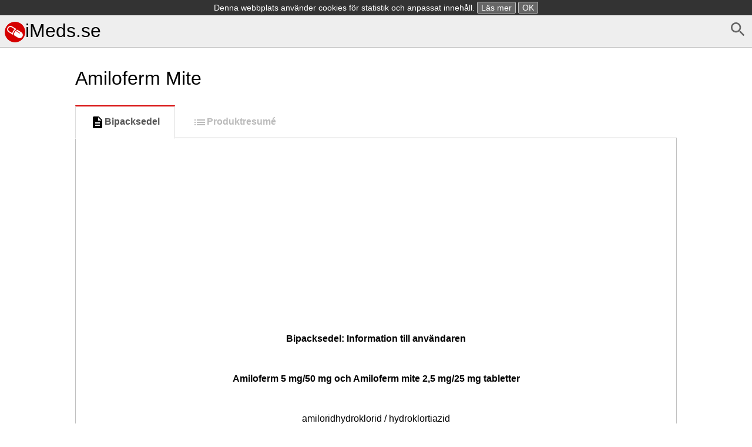

--- FILE ---
content_type: text/html; charset=UTF-8
request_url: https://imeds.se/amiloferm-mite
body_size: 8710
content:
<!DOCTYPE html>
<html>
    <head>
        <meta charset="UTF-8" />
        <title>Amiloferm Mite -Bipacksedel</title>
        <meta name="viewport" content="width=device-width, initial-scale=1">
        <style>*{box-sizing:border-box;-webkit-box-sizing:border-box;-moz-box-sizing:border-box}body,html{height:100%}button::-moz-focus-inner{border:0;padding:0}button,html,input{font-family:Arial,Helevtica,sans-serif;font-size:16px}body{margin:0}header{margin-bottom:0;background-color:#eee}header.frontpage{margin-bottom:0;background-color:#fff}footer{color:gray;margin-top:2em;font-size:.9em;margin-bottom:1.5em}h1{font-size:2em;font-weight:400}form{margin-bottom:.5em}button:focus,input:focus{box-shadow:0 0 3px silver}img,svg{vertical-align:middle}button{background-color:#eee}a{color:#337ab7}footer a{color:gray}nav ul{margin:0;padding:0}nav ul li,svg{display:inline-block}.small,a.small,img.small{display:none}.large,.tab li a{display:block}.selected{font-weight:700}article{padding:.5em;max-width:65em;margin:auto}article span.obsolete.large{float:right;margin-top:2.1em}@media (max-width:767px){.small,header.frontpage{display:block}body{padding:.5em}article{padding:0}article h1.drugname{margin-top:.1em}a.small{display:inline}img.small{display:inline-block}.large,header{display:none}}.tab{padding-left:0}.tab li,nav ul li{list-style:none}.tab li a{margin:0 0 -2px;padding:15px 25px;font-weight:600;text-decoration:none;color:#bbb;border:1px solid #eee;border-left:2px solid #eee}.tab li:nth-child(2) a{border-bottom:1px solid #fff;border-top:1px solid #fff}.tab li a:hover{color:#888;cursor:pointer}.tab li.selected a{color:#555;border-left:2px solid #d50000}.tab li a svg{fill:#bbb}.tab li.selected a svg{fill:#000}@media (min-width:767px){.tab{margin-bottom:0}.tab li a{border:1px solid transparent;text-align:center}.tab li.selected a{border:1px solid #ddd;border-top:2px solid #d50000;border-bottom:1px solid #fff;background-color:#fff}.tab li{display:inline-block}}.alphabet{font-size:1.2em;text-align:center}.alphabet a{width:1.6em;line-height:1.5em;padding-top:.1em;text-decoration:none;color:#337ab7;border:1px solid #337ab7;border-radius:.2em;display:inline-block;margin-bottom:.5em;vertical-align:middle}.alphabet2{text-align:left;margin-top:1em}.alphabet2 a{width:2em;text-align:center}.alphabet a.selected,.alphabet a:hover{color:#fff;background-color:#337ab7}.variants li a.obsolete{color:silver}.variants li a.obsolete svg{vertical-align:middle;width:1em;margin-left:.1em}.variants li{margin-bottom:1em}#document{padding:10px;border:1px solid silver}#document h1{font-size:130%}.search-form button,.search-form input{padding:.5em;line-height:1.2em;border:1px solid #ccc;border-radius:.2em}.search-form .large button{width:18%;float:right;border-radius:0 .2em .2em 0}.search-form .large input{width:82%;border-right:none;border-radius:.2em 0 0 .2em}.search-form .small input{display:block;width:100%;margin-bottom:1em}.search-cloud,.search-cloud li{margin:0;padding:0;list-style:none;display:inline-block}#side-ad{width:0;width:Calc(50% - 32.5em);position:absolute;margin-top:40%;height:100vh;text-align:right}#altDocs li{line-height:1.5em}</style><style>header{border-bottom:1px solid silver;padding:.5em}header h1{margin:0 auto}header a{color:#000;text-decoration:none}header a:hover{color:#444}article.info{max-width:65em;margin:auto}footer{margin-top:5em;text-align:center}.alphabet{border-bottom:1px solid #ddd;margin-bottom:.5em}</style>        <link rel="icon" type="image/x-icon" href="/favicon.ico" />
        <script async src="//pagead2.googlesyndication.com/pagead/js/adsbygoogle.js"></script>
        <script>
            (adsbygoogle = window.adsbygoogle || []).push({
                google_ad_client: "ca-pub-9885879178318508",
                enable_page_level_ads: true
            });
        </script>
    </head>
    <body><header>
    <a href="/d/search" id="search" style="float: right"><svg fill="#666" height="32" viewBox="0 0 24 24" width="32" xmlns="http://www.w3.org/2000/svg">
    <path d="M15.5 14h-.79l-.28-.27C15.41 12.59 16 11.11 16 9.5 16 5.91 13.09 3 9.5 3S3 5.91 3 9.5 5.91 16 9.5 16c1.61 0 3.09-.59 4.23-1.57l.27.28v.79l5 4.99L20.49 19l-4.99-5zm-6 0C7.01 14 5 11.99 5 9.5S7.01 5 9.5 5 14 7.01 14 9.5 11.99 14 9.5 14z"/>
    <path d="M0 0h24v24H0z" fill="none"/>
</svg></a>

    <h1><a href="/"><svg xmlns="http://www.w3.org/2000/svg" width="35" height="35" viewBox="0 0 653.3 653.3"><path d="M653.3 326.6a326.6 326.6 0 1 1-653.3 0 326.6 326.6 0 1 1 653.3 0z" fill="#d50000"/><path d="M260.8 411.4l4.5-22.8c8-44.3 31-104.5 90-140.5l22-13.5-139-85.3c-16.5-10-35.6-15.4-55-15.4-37 0-71 19-90.6 50.8-30.6 50-14.8 115.3 35 146l132.8 81zM120.6 201c13.5-22 37-35 63-35 13.5 0 26.8 3.7 38.4 10.8l95.5 58.5c-46 36.6-68 86.6-78 124.7l-94-58c-35-21-46-67-24-101zm406 129.4L402.4 254l-2.4 1c-14.5 6.4-27 14-38 22.8l119.8 73c4.6 3 6 8.8 3.2 13.4-1.8 3-5 5-8.2 5-1.7 0-3.4 0-5-1 0 0-123-76-123.7-77-44 43-56 101.4-59.4 129.4v3l133 81c16 9.8 35 15 53 15 36 0 68-18.2 87-48.5 29-47.5 14-110-33.3-139.2z" fill="#fff"/></svg>iMeds.se</a></h1>
</header>    <div id="side-ad" class="large"><script async src="//pagead2.googlesyndication.com/pagead/js/adsbygoogle.js"></script> <!-- imeds.se - side --> <ins class="adsbygoogle"
    style="display:block"
    data-ad-client="ca-pub-9885879178318508"
    data-ad-slot="9394822923"
    data-ad-format="auto"></ins>
<script> (adsbygoogle = window.adsbygoogle || []).push({}); </script>
</div>
    <article>
        <a href="/" id="search" class="small" style="float: right"><svg fill="#666" height="32" viewBox="0 0 24 24" width="32" xmlns="http://www.w3.org/2000/svg">
    <path d="M15.5 14h-.79l-.28-.27C15.41 12.59 16 11.11 16 9.5 16 5.91 13.09 3 9.5 3S3 5.91 3 9.5 5.91 16 9.5 16c1.61 0 3.09-.59 4.23-1.57l.27.28v.79l5 4.99L20.49 19l-4.99-5zm-6 0C7.01 14 5 11.99 5 9.5S7.01 5 9.5 5 14 7.01 14 9.5 11.99 14 9.5 14z"/>
    <path d="M0 0h24v24H0z" fill="none"/>
</svg></a>
        <h1 class="drugname"><a href="/" class="small"><svg xmlns="http://www.w3.org/2000/svg" width="35" height="35" viewBox="0 0 653.3 653.3"><path d="M653.3 326.6a326.6 326.6 0 1 1-653.3 0 326.6 326.6 0 1 1 653.3 0z" fill="#d50000"/><path d="M260.8 411.4l4.5-22.8c8-44.3 31-104.5 90-140.5l22-13.5-139-85.3c-16.5-10-35.6-15.4-55-15.4-37 0-71 19-90.6 50.8-30.6 50-14.8 115.3 35 146l132.8 81zM120.6 201c13.5-22 37-35 63-35 13.5 0 26.8 3.7 38.4 10.8l95.5 58.5c-46 36.6-68 86.6-78 124.7l-94-58c-35-21-46-67-24-101zm406 129.4L402.4 254l-2.4 1c-14.5 6.4-27 14-38 22.8l119.8 73c4.6 3 6 8.8 3.2 13.4-1.8 3-5 5-8.2 5-1.7 0-3.4 0-5-1 0 0-123-76-123.7-77-44 43-56 101.4-59.4 129.4v3l133 81c16 9.8 35 15 53 15 36 0 68-18.2 87-48.5 29-47.5 14-110-33.3-139.2z" fill="#fff"/></svg></a>Amiloferm Mite</h1>        <ul class="tab">            <li class="selected"><a href="/amiloferm-mite"><svg fill="#000000" height="24" viewBox="0 0 24 24" width="24" xmlns="http://www.w3.org/2000/svg">
    <path d="M0 0h24v24H0z" fill="none"/>
    <path d="M14 2H6c-1.1 0-1.99.9-1.99 2L4 20c0 1.1.89 2 1.99 2H18c1.1 0 2-.9 2-2V8l-6-6zm2 16H8v-2h8v2zm0-4H8v-2h8v2zm-3-5V3.5L18.5 9H13z"/>
</svg>Bipacksedel</a></li>            <li class=""><a href="/amiloferm-mite/produktresume"><svg fill="#000000" height="24" viewBox="0 0 24 24" width="24" xmlns="http://www.w3.org/2000/svg">
    <path d="M3 13h2v-2H3v2zm0 4h2v-2H3v2zm0-8h2V7H3v2zm4 4h14v-2H7v2zm0 4h14v-2H7v2zM7 7v2h14V7H7z"/>
    <path d="M0 0h24v24H0z" fill="none"/>
</svg>Produktresumé</a></li>        </ul>        <div id="document">                <div class="ad" style="margin-bottom: 0.5em"><script async src="//pagead2.googlesyndication.com/pagead/js/adsbygoogle.js"></script> <!-- imeds.se - top --> <ins class="adsbygoogle"
     style="display:block"
     data-ad-client="ca-pub-9885879178318508"
     data-ad-slot="7918089720"
     data-ad-format="auto"></ins>
<script> (adsbygoogle = window.adsbygoogle || []).push({}); </script>
</div><style>p.c25 {margin-right: 0.17cm; margin-top: 1.1cm; text-align: center}p.c24 {font-size: 12pt; margin-left: 1cm; margin-right: -0cm}div.c23 {margin-left: 2em}p.c22 {font-size: 12pt; font-style: italic; margin-right: -0cm}p.c21 {font-size: 12pt; font-weight: bold; margin-right: -0.79cm}p.c20 {margin-right: -0.79cm}p.c19 {font-size: 12pt; margin-right: -0.79cm}span.c18 {color: #0000FF; text-decoration: underline}span.c17 {font-style: italic}p.c16 {font-size: 12pt; margin-right: -0.05cm}span.c15 {color: #000000}p.c14 {font-size: 12pt; font-style: italic}p.c13 {margin-right: -0.05cm}p.c12 {font-size: 12pt; font-weight: bold; margin-right: -0cm}p.c11 {font-size: 12pt}p.c10 {font-size: 12pt; margin-left: 1cm; margin-right: -0cm; text-indent: -1cm}p.c9 {font-size: 12pt; margin-left: 1cm; margin-right: -0.05cm; text-indent: -1cm}p.c8 {margin-right: -0cm}li.c7 {list-style: none; display: inline}p.c6 {font-size: 12pt; margin-right: -0cm}p.c5 {font-size: 12pt; text-align: center}span.c4 {font-weight: bold}p.c3 {text-align: center}p.c2 {font-size: 12pt; font-weight: bold; text-align: center}p.c1 {margin-bottom: 1.1cm; text-align: right}</style>
<div title="header">
<br />
</div>
<p lang="sv-SE" class="western c2">Bipacksedel: Information till
användaren</p>
<br />
<p lang="en-GB" class="western c5"><span class="c4" lang=
"sv-SE">Amiloferm 5 mg/50 mg och Amiloferm mite 2,5 mg/25 mg
tabletter</span></p>
<br />
<p lang="sv-SE" class="western c5">amiloridhydroklorid /
hydroklortiazid</p>
<br />
<p lang="en-GB" class="western c6"><span class="c4" lang=
"sv-SE">Läs noga igenom denna bipacksedel innan du börjar använda
detta läkemedel. Den innehåller information som är viktig för
dig.</span></p>
<ul>
<li class="c7">
<p lang="en-GB" class="western c6"><span lang="sv-SE">Spara denna
information, du kan behöva läsa den igen.</span></p>
</li>
<li class="c7">
<p lang="en-GB" class="western c6"><span lang="sv-SE">Om du har
ytterligare frågor vänd dig till läkare eller
apotekspersonal.</span></p>
</li>
<li class="c7">
<p lang="en-GB" class="western c6"><span lang="sv-SE">Detta
läkemedel har ordinerats enbart åt dig. Ge det inte till andra. Det
kan skada dem, även om de uppvisar sjukdomstecken som liknar
dina.</span></p>
</li>
<li class="c7">
<p lang="sv-SE" class="western c6">Om du får biverkningar, tala med
läkare eller apotekspersonal. Detta gäller även eventuella
biverkningar som inte nämns i denna information. Se avsnitt 4.</p>
</li>
</ul>
<br />
<p lang="en-GB" class="western c6"><span class="c4" lang="sv-SE">I
denna bipacksedel finns information om följande</span><span lang=
"sv-SE">:</span></p>
<p lang="sv-SE" class="western c9">1. Vad Amiloferm/Amiloferm mite
är och vad det används för</p>
<p lang="en-GB" class="western c9"><span lang="sv-SE">2. Vad du
behöver veta innan du använder Amiloferm/Amiloferm mite</span></p>
<p lang="sv-SE" class="western c9">3. Hur du använder
Amiloferm/Amiloferm mite</p>
<p lang="sv-SE" class="western c9">4. Eventuella biverkningar</p>
<p lang="en-GB" class="western c9"><span lang="sv-SE">5. Hur
Amiloferm/Amiloferm mite ska förvaras</span></p>
<p lang="sv-SE" class="western c9">6. Förpackningens innehåll och
övriga upplysningar</p>
<br />
<p lang="en-GB" class="western c10"><span class="c4" lang=
"sv-SE">1. Vad Amiloferm/Amiloferm mite är och vad det används
för</span></p>
<br />
<p lang="sv-SE" class="western c11">Amiloferm/Amiloferm mite är ett
urindrivande och blodtryckssänkande medel.</p>
<br />
<p lang="sv-SE" class="western c11">De aktiva innehållsämnena är
amiloridhydroklorid och hydroklortiazid. De båda aktiva ämnena
kompletterar varandra genom att hydroklortiazid är urindrivande och
blodtryckssänkande, medan amiloridhydroklorid är kalium- och
magnesiumsparande och motverkar de förluster av kalium och
magnesium som orsakas av urindrivande medel. Amiloridhydroklorid
har dessutom en mild urindrivande och blodtryckssänkande effekt,
som förstärker dessa effekter hos hydroklortiazid.</p>
<br />
<p lang="sv-SE" class="western c11">Amiloferm/Amiloferm mite
används för behandling av högt blodtryck eller ödem
(vätskeansamling) beroende på hjärtsvikt eller skrumplever
(levercirrhos) med vätskeansamling i bukhålan.</p>
<br />
<p lang="sv-SE" class="western c11">Amiloferm mite tabletter är
hälften så starka som Amiloferm tabletter.</p>
<br />
<p lang="sv-SE" class="western c11">Den urindrivande effekten
börjar inom 1-2 timmar, är som störst efter ca 4 timmar och varar
ca 12 timmar.</p>
<br />
<p lang="en-GB" class="western c10"><span class="c4" lang=
"sv-SE">2. Vad du behöver veta innan du använder
Amiloferm/Amiloferm mite</span></p>
<br />
<p lang="en-GB" class="western c6"><span class="c4" lang=
"sv-SE">Använd inte</span> <span class="c4" lang=
"sv-SE">Amiloferm/Amiloferm mite:</span></p>
<ul>
<li class="c7">
<p lang="sv-SE" class="western c11">om du är allergisk mot
amiloridhydroklorid, hydroklortiazid eller något annat
innehållsämne i detta läkemedel (anges i avsnitt 6), eller mot
vissa andra urindrivande medel (tiazider) och vissa antibakteriella
medel (sulfonamider),</p>
</li>
<li class="c7">
<p lang="en-GB" class="western c11"><span lang="sv-SE">om du
använder andra kaliumsparande medel eller kaliumtillägg,</span></p>
</li>
<li class="c7">
<p lang="en-GB" class="western c11"><span lang="sv-SE">om du har
kraftigt nedsatt njur- eller leverfunktion,</span></p>
</li>
<li class="c7">
<p lang="en-GB" class="western c11"><span lang="sv-SE">om du har
förhöjd kaliumhalt i blodet,</span></p>
</li>
<li class="c7">
<p lang="sv-SE" class="western c11">om du har gikt.</p>
</li>
</ul>
<br />
<p lang="sv-SE" class="western c12">Varningar och försiktighet</p>
<p lang="sv-SE" class="western c6">Tala med läkare eller
apotekspersonal innan du använder Amiloferm/Amiloferm mite:</p>
<ul>
<li class="c7">
<p lang="sv-SE" class="western c11">om du har nedsatt njur- eller
leverfunktion,</p>
</li>
<li class="c7">
<p lang="en-GB" class="western c11">om du har diabetes,</p>
</li>
<li class="c7">
<p lang="sv-SE" class="western c11">om du har lupus erytematosus
(SLE).</p>
</li>
</ul>
<br />
<p lang="sv-SE" class="western c11">Amiloferm/Amiloferm mite kan i
sällsynta fall påverka de vita blodkropparna så att
infektionsförsvaret försämras. Om du får en infektion med symtom
såsom feber med kraftigt försämrat allmäntillstånd eller feber med
lokala infektionssymtom såsom exempelvis ont i
halsen/svalget/munnen eller vattenkastningsbesvär, ska du snarast
uppsöka läkare så att man via blodprov kan utesluta en brist på
vita blodkroppar (agranulocytos). Det är viktigt att du då
informerar om din medicinering.</p>
<br />
<p lang="sv-SE" class="western c11">Inför kirurgiska ingrepp och
narkos (gäller även hos tandläkaren) bör läkaren/tandläkaren känna
till att du behandlas med Amiloferm/Amiloferm mite eftersom risk
finns att blodtrycket kan sjunka plötsligt.</p>
<br />
<p lang="sv-SE" class="western c11">Alkohol kan öka den
blodtryckssänkande effekten hos Amiloferm/Amiloferm mite.</p>
<br />
<p lang="en-GB" class="western c6"><span class="c4" lang=
"sv-SE">Andra läkemedel och Amiloferm/Amiloferm mite</span></p>
<p lang="en-GB" class="western c6"><span lang="sv-SE">Tala om för
läkare eller apotekspersonal om du tar, nyligen har tagit eller kan
tänkas ta andra läkemedel.</span></p>
<br />
<p lang="sv-SE" class="western c11">Det är speciellt viktigt för
läkaren att känna till om du behandlas med s k ACE-hämmare
(blodtryckssänkande), andra kaliumsparande medel eller
kaliumtillägg. Det är också viktigt för läkaren att känna till om
du behandlas med andra blodtryckssänkande eller urindrivande medel,
insulin och diabetesmedel, vissa blodfettssänkande medel (s k
resiner), digitalis (hjärtmedicin), kortison, vissa medel mot
smärta/inflammation, litium (medel mot mani/depression) eller vissa
lugnande mediciner.</p>
<br />
<p lang="en-GB" class="western c11"><span class="c4" lang=
"sv-SE">Graviditet och amning</span></p>
<p lang="sv-SE" class="western c14">Graviditet</p>
<p lang="en-GB" class="western c11"><span lang="sv-SE">Kontakta din
läkare om du är gravid eller tror att du är gravid.
Vanligtvis</span><span class="c15" lang="sv-SE">föreslår din läkare
att du</span> <span lang="sv-SE">ska ta ett annat läkemedel
istället för Amiloferm/Amiloferm mite eftersom Amiloferm/Amiloferm
mite inte rekommenderas under graviditet. Detta beror på att
Amiloferm/Amiloferm mite passerar över till fostret och att</span>
<span class="c15" lang="sv-SE">det kan orsaka skador hos fostret
och det nyfödda barnet om det används</span> <span lang=
"sv-SE">under de 6 sista månaderna av graviditeten.</span></p>
<br />
<p lang="sv-SE" class="western c14">Amning</p>
<p lang="sv-SE" class="western c11">Berätta för din läkare om du
ammar eller tänker börja amma. Amiloferm/Amiloferm mite
rekommenderas inte vid amning.</p>
<br />
<p lang="sv-SE" class="western c12">Körförmåga och användning av
maskiner</p>
<p lang="sv-SE" class="western c11">Om du upplever yrsel eller
trötthet under behandlingen med Amiloferm/Amiloferm mite bör du
avstå från att köra bil eller handha maskiner.</p>
<p lang="sv-SE" class="western c11">Du är själv ansvarig för att
bedöma om du är i kondition att framföra motorfordon eller utföra
arbete som kräver skärpt vaksamhet. En av faktorerna som kan
påverka din förmåga i dessa avseenden är användning av läkemedel på
grund av deras effekter och/eller biverkningar. Beskrivning av
dessa effekter och biverkningar finns i andra avsnitt. Läs därför
all information i denna bipacksedel för vägledning. Diskutera med
läkare eller apotekspersonal om du är osäker.</p>
<br />
<p lang="en-GB" class="western c11"><span class="c4" lang=
"sv-SE">Amiloferm/Amiloferm mite innehåller laktos</span></p>
<p lang="sv-SE" class="western c11">Amiloferm och Amiloferm mite
innehåller laktos. Om du inte tål vissa sockerarter, bör du
kontakta din läkare innan du tar denna medicin.</p>
<br />
<p lang="en-GB" class="western c10"><span class="c4" lang=
"sv-SE">3. Hur du använder Amiloferm/Amiloferm mite</span></p>
<br />
<p lang="sv-SE" class="western c11">Använd alltid detta läkemedel
enligt läkarens anvisningar. Rådfråga läkare eller apotekspersonal
om du är osäker.</p>
<br />
<p lang="sv-SE" class="western c11"><i>Högt blodtryck:</i> Vanlig
dos är 1 tablett Amiloferm mite dagligen.</p>
<br />
<p lang="sv-SE" class="western c11"><i>Ödem vid hjärtsvikt:</i>
Vanlig startdos är 1 tablett Amiloferm dagligen (motsvarande 2
tabletter Amiloferm mite). Dosen vid långtidsbehandling beror på
hur du svarar på behandlingen och bestäms av läkaren.</p>
<br />
<p lang="sv-SE" class="western c11"><i>Ödem vid levercirrhos:</i>
Vanlig startdos är 1 tablett Amiloferm (motsvarande 2 tabletter
Amiloferm mite) dagligen. Dosen vid långtidsbehandling beror på hur
du svarar på behandlingen och bestäms av läkaren.</p>
<br />
<p lang="sv-SE" class="western c6">Tabletterna tas med lite vätska,
t ex ett glas vatten.</p>
<br />
<p lang="sv-SE" class="western c11">Ändra inte doseringen utan att
rådgöra med läkare.</p>
<br />
<p lang="en-GB" class="western c6"><span class="c4" lang="sv-SE">Om
du har tagit för stor mängd av</span> <span class="c4" lang=
"sv-SE">Amiloferm/Amiloferm mite</span></p>
<p lang="sv-SE" class="western c11">Om du fått i dig för stor mängd
läkemedel kontakta läkare, sjukhus eller Giftinformationscentralen
tel 112 för bedömning av risken samt rådgivning.</p>
<br />
<p lang="en-GB" class="western c6"><span class="c4" lang="sv-SE">Om
du har glömt att ta</span> <span class="c4" lang=
"sv-SE">Amiloferm/Amiloferm mite</span></p>
<p lang="sv-SE" class="western c11">Ta inte dubbla doser för att
kompensera de doser du glömt. Återgå till det vanliga schemat så
snart som möjligt.</p>
<br />
<p lang="en-GB" class="western c10"><span class="c4" lang=
"sv-SE">4. Eventuella biverkningar</span></p>
<br />
<p lang="en-GB" class="western c16"><span lang="sv-SE">Liksom alla
läkemedel kan detta läkemedel orsaka biverkningar, men alla
användare behöver inte få dem. Biverkningarna beror ofta på medlets
urindrivande effekt.</span></p>
<br />
<p lang="en-GB" class="western c11"><span class="c17" lang=
"sv-SE">Vanliga (förekommer hos fler än 1 av 100 användare):</span>
<span lang="sv-SE">Huvudvärk, yrsel, svaghet, trötthet,
aptitlöshet. Oregelbunden hjärtrytm. Illamående, diarré och
buksmärtor. Hudutslag, klåda. Andnöd. Förhöjd blodsockerhalt hos
diabetiker, förhöjda urinsyravärden vilka kan medföra giktbesvär.
Värk i armar och ben.</span></p>
<br />
<p lang="en-GB" class="western c11"><span class="c17" lang=
"sv-SE">Mindre vanliga (förekommer hos fler än 1 av 1000 men färre
än 1 av 100 användare):</span> <span lang="sv-SE">Impotens. Yrsel
då man hastigt reser sig upp, snabb puls, kärlkramp. Myrkrypningar.
Mag-tarmbesvär såsom dålig smak i munnen, kräkningar,
mättnadskänsla, förstoppning, gasbildning, hicka, törst (p g a
minskad vätska i kroppen), sura uppstötningar. Nästäppa. Gikt,
rubbningar i saltbalansen (natrium, kalium). Muskelkramper,
ledvärk, bröst- och ryggsmärtor. Sömnrubbningar, nervositet,
nedstämdhet, förvirring. Urineringsbesvär.
Synstörningar.</span></p>
<br />
<p lang="en-GB" class="western c11"><span class="c17" lang=
"sv-SE">Sällsynta (förekommer hos färre än 1 av 1000
användare):</span> <span lang="sv-SE">Hosta.
Svettning,</span><span lang="sv-SE">svimningskänsla,
överkänslighetsreaktioner av olika svårighetsgrad. Blåmärken
(onormalt lätt uppkomna), blodbrist och andra blodförändringar (t
ex agranulocytos, se även Var särskilt försiktig med
Amiloferm/Amiloferm mite). Sänkt vakenhetsgrad.</span><span lang=
"sv-SE">Mag-tarmblödning. Hudrodnad, överkänslighet mot solljus,
kärlväggsinflammation. Gulsot. Försämrad njurfunktion.</span></p>
<br />
<p lang="sv-SE" class="western c12">Rapportering av
biverkningar</p>
<p lang="sv-SE" class="western c6">Om du får biverkningar, tala med
läkare, apotekspersonal eller sjuksköterska. Detta gäller även
biverkningar som inte nämns i denna information. Du kan också
rapportera biverkningar direkt (se detaljer nedan). Genom att
rapportera biverkningar kan du bidra till att öka informationen om
läkemedels säkerhet.</p>
<br />
<p lang="sv-SE" class="western c6">Läkemedelsverket</p>
<p lang="sv-SE" class="western c6">Box 26</p>
<p lang="sv-SE" class="western c6">751 03 Uppsala</p>
<p lang="en-GB" class="western c6"><span lang=
"sv-SE">Webbplats:</span> <span class="c18"><a href=
"http://www.lakemedelsverket.se/"><span lang=
"sv-SE">www.lakemedelsverket.se</span></a></span></p>
<br />
<p lang="en-GB" class="western c10"><span class="c4" lang=
"sv-SE">5. Hur Amiloferm/Amiloferm mite ska förvaras</span></p>
<br />
<p lang="sv-SE" class="western c11">Förvara detta läkemedel utom
syn- och räckhåll för barn.</p>
<br />
<p lang="en-GB" class="western c11">Förvaras vid högst
25<b>˚</b>C.</p>
<br />
<p lang="sv-SE" class="western c6">Används före utgångsdatum som
anges på kartongen efter ”Utg. dat.:”. Utgångsdatumet är den sista
dagen i angiven månad.</p>
<br />
<p lang="it-IT" class="western c19">Läkemedel ska inte kastas i
avloppet eller bland hushållsavfall. Fråga apotekspersonalen hur
man kastar läkemedel som inte längre används. Dessa åtgärder är
till för att skydda miljön.</p>
<br />
<p lang="en-GB" class="western c19"><span class="c4" lang=
"it-IT">6. Förpackningens innehåll och övriga
upplysningar</span></p>
<br />
<p lang="it-IT" class="western c21">Innehållsdeklaration</p>
<p lang="it-IT" class="western c19">- De aktiva substanserna är
amiloridhydroklorid och hydroklortiazid.</p>
<div class="c23">
<p lang="sv-SE" class="western c22">Amiloferm:</p>
</div>
<p lang="sv-SE" class="c24">Varje tablett innehåller
amiloridhydroklorid 5 mg och hydroklortiazid 50 mg.</p>
<p lang="sv-SE" class="c24">Övriga innehållsämnen är
laktosmonohydrat (92,4 mg), majsstärkelse, mikrokristallin
cellulosa, natriumstärkelseglykolat, talk, kolloidal vattenfri
kiseldioxid, magnesiumstearat, gul järnoxid (färgämne E 172) och
röd järnoxid (färgämne E 172).</p>
<div class="c23">
<p lang="en-GB" class="western c22">Amiloferm mite:</p>
</div>
<p lang="sv-SE" class="c24">Varje tablett innehåller
amiloridhydroklorid 2,5 mg och hydroklortiazid 25 mg.</p>
<p lang="sv-SE" class="c24">Övriga innehållsämnen är
laktosmonohydrat (46,2 mg), majsstärkelse, mikrokristallin
cellulosa, natriumstärkelseglykolat, talk, kolloidal vattenfri
kiseldioxid, magnesiumstearat, gul järnoxid (färgämne E 172) och
röd järnoxid (färgämne E 172).</p>
<br />
<p lang="sv-SE" class="western c21">Läkemedlets utseende och
förpackningsstorlekar</p>
<p lang="sv-SE" class="western c11">Amiloferm och Amiloferm mite
tabletter är ljust orangea, fläckiga, runda, kupade med skåra på
ena sidan. Diameter: Amiloferm 9 mm, Amiloferm mite 7 mm.</p>
<br />
<p lang="sv-SE" class="western c19">Amiloferm och Amiloferm mite
finns i blisterförpackning, 100 x 1 tabletter (endos).</p>
<br />
<p lang="en-GB" class="western c11"><span class="c4" lang=
"sv-SE">Innehavare av godkännande för försäljning</span>
<span lang="de-DE">ratiopharma GmbH</span></p>
<p lang="de-DE" class="western c11">Graf-Arco Strasse 3</p>
<p lang="de-DE" class="western c11">D-89079 Ulm</p>
<p lang="de-DE" class="western c11">Tyskland</p>
<br />
<p lang="sv-SE" class="western c21">Tillverkare</p>
<p lang="sv-SE" class="western c19">Merckle GmbH, Blaubeuren,
Tyskland</p>
<br />
<p lang="sv-SE" class="western c21">Ombud</p>
<p lang="en-US" class="western c11">Nordic Drugs AB, Box 300 35,
200 61 Limhamn</p>
<br />
<br />
<p lang="en-GB" class="western c11"><span class="c4" lang=
"sv-SE">Denna bipacksedel ändrades senast: 2016-01-14</span></p>
<br />
<div title="footer">
<br />
</div>
                <div class="ad" style=""><script async src="//pagead2.googlesyndication.com/pagead/js/adsbygoogle.js"></script> <!-- imeds.se - bottom --> <ins class="adsbygoogle"
     style="display:block"
     data-ad-client="ca-pub-9885879178318508"
     data-ad-slot="1871556120"
     data-ad-format="auto"></ins>
<script> (adsbygoogle = window.adsbygoogle || []).push({}); </script>
</div>        </div>
    </article><footer>
    &copy;2026 &bull;
    <a href="/i/terms">Terms of use</a> &bull;
    <a href="/i/privacy">Privacy policy</a> &bull;
    <a href="/i/contact">Contact</a>
</footer>    <script type="application/javascript">
        var actualEl = document.getElementById('actual-group');
        var selectorEl = document.getElementById('group-selector');
        var toggle = document.getElementById('show-selector');

        if(toggle) {
            toggle.onclick = function (e) {
                e.preventDefault();
                actualEl.remove();
                selectorEl.style.display = 'block';
            };
        }
    </script>    </body><script>
  (function(i,s,o,g,r,a,m){i['GoogleAnalyticsObject']=r;i[r]=i[r]||function(){
  (i[r].q=i[r].q||[]).push(arguments)},i[r].l=1*new Date();a=s.createElement(o),
  m=s.getElementsByTagName(o)[0];a.async=1;a.src=g;m.parentNode.insertBefore(a,m)
  })(window,document,'script','https://www.google-analytics.com/analytics.js','ga');

  ga('create', 'UA-87314695-1', 'auto');
  ga('send', 'pageview');
</script>


    <script>
        var b_title = "Vänligen <strong>inaktivera</strong> din adblock!";
        var b_message = "Du måste inaktivera Adblock att visa innehåll på denna sida korrekt.";
        var b_ok = "OK";
        var b_never = "Aldrig!";
    </script>
    <style>
        .modal-backdrop { position: fixed; width: 100%; height: 100%; background: rgba(255,255,255,0.95); }
        .modal { position: absolute; width: 100%; text-align: center; padding-top: 10%; }
        .modal h4 { font-weight: normal; }
        .modal button { border: 1px solid silver; border-radius: 2px; padding: 0.5em 1em; }
    </style>
    <script src="/b.min.js?1" async defer></script>

    <script>
        var cookie_message = "Denna webbplats använder cookies för statistik och anpassat innehåll.";
        var cookie_details = "Läs mer";
        var cookie_longer_head = "How this page uses cookies";
        var cookie_longer_message = '[<p>A cookie is a small piece of text sent to your browser by a website you visit. It helps the website to remember information about your visit, like your preferred language and other settings. That can make your next visit easier and the site more useful to you. Cookies play an important role. Without them, using the web would be a much more frustrating experience.</p><p><a href="http://www.google.com/intl/en/policies/privacy/partners/">How Google uses data when you use our partners sites or apps.</a></p>';
    </script>
    <script src="/eu-cookie.min.js?1" async defer></script>

</html>


--- FILE ---
content_type: text/html; charset=utf-8
request_url: https://www.google.com/recaptcha/api2/aframe
body_size: 267
content:
<!DOCTYPE HTML><html><head><meta http-equiv="content-type" content="text/html; charset=UTF-8"></head><body><script nonce="G4V6sApJ6IQAfIRAs9IrLA">/** Anti-fraud and anti-abuse applications only. See google.com/recaptcha */ try{var clients={'sodar':'https://pagead2.googlesyndication.com/pagead/sodar?'};window.addEventListener("message",function(a){try{if(a.source===window.parent){var b=JSON.parse(a.data);var c=clients[b['id']];if(c){var d=document.createElement('img');d.src=c+b['params']+'&rc='+(localStorage.getItem("rc::a")?sessionStorage.getItem("rc::b"):"");window.document.body.appendChild(d);sessionStorage.setItem("rc::e",parseInt(sessionStorage.getItem("rc::e")||0)+1);localStorage.setItem("rc::h",'1768662876233');}}}catch(b){}});window.parent.postMessage("_grecaptcha_ready", "*");}catch(b){}</script></body></html>